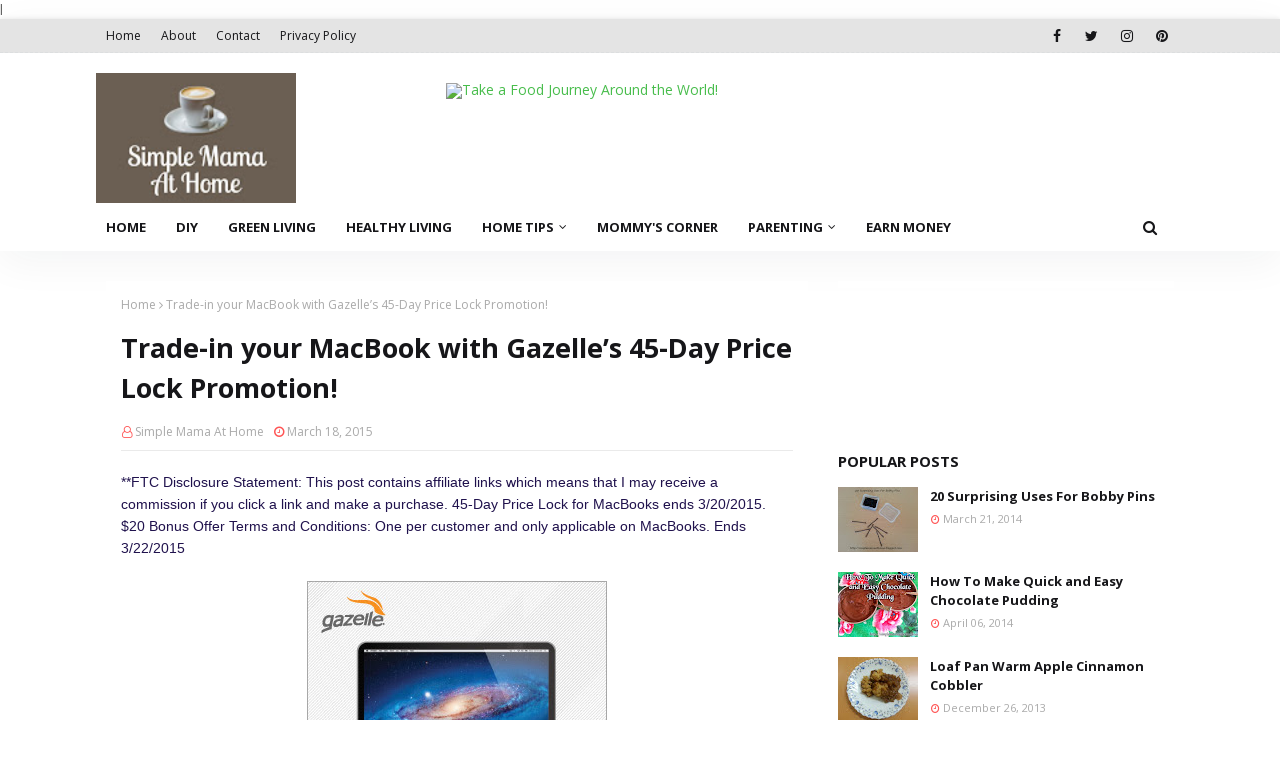

--- FILE ---
content_type: text/html; charset=utf-8
request_url: https://www.google.com/recaptcha/api2/aframe
body_size: 268
content:
<!DOCTYPE HTML><html><head><meta http-equiv="content-type" content="text/html; charset=UTF-8"></head><body><script nonce="GwXG32lGP3VCB0XhncOqYA">/** Anti-fraud and anti-abuse applications only. See google.com/recaptcha */ try{var clients={'sodar':'https://pagead2.googlesyndication.com/pagead/sodar?'};window.addEventListener("message",function(a){try{if(a.source===window.parent){var b=JSON.parse(a.data);var c=clients[b['id']];if(c){var d=document.createElement('img');d.src=c+b['params']+'&rc='+(localStorage.getItem("rc::a")?sessionStorage.getItem("rc::b"):"");window.document.body.appendChild(d);sessionStorage.setItem("rc::e",parseInt(sessionStorage.getItem("rc::e")||0)+1);localStorage.setItem("rc::h",'1768708560321');}}}catch(b){}});window.parent.postMessage("_grecaptcha_ready", "*");}catch(b){}</script></body></html>

--- FILE ---
content_type: text/javascript; charset=UTF-8
request_url: https://www.simplemamaathome.com/feeds/posts/default?max-results=3&start-index=1&alt=json-in-script&callback=jQuery112402761511274301425_1768708555714&_=1768708555715
body_size: 12467
content:
// API callback
jQuery112402761511274301425_1768708555714({"version":"1.0","encoding":"UTF-8","feed":{"xmlns":"http://www.w3.org/2005/Atom","xmlns$openSearch":"http://a9.com/-/spec/opensearchrss/1.0/","xmlns$blogger":"http://schemas.google.com/blogger/2008","xmlns$georss":"http://www.georss.org/georss","xmlns$gd":"http://schemas.google.com/g/2005","xmlns$thr":"http://purl.org/syndication/thread/1.0","id":{"$t":"tag:blogger.com,1999:blog-9115994763894845497"},"updated":{"$t":"2026-01-14T00:28:34.332-08:00"},"category":[{"term":"Home Tips"},{"term":"Alternative Uses"},{"term":"Recipes"},{"term":"Healthy Living"},{"term":"Parenting Tips"},{"term":"DIY"},{"term":"Save Money"},{"term":"Gift Ideas"},{"term":"Fashion"},{"term":"Natural Health"},{"term":"Green Living"},{"term":"Family"},{"term":"Pregnancy"},{"term":"Child Development"},{"term":"Gift Guides"},{"term":"Winter Tips"},{"term":"Breastfeeding"},{"term":"Earn Money"},{"term":"Egyptian"},{"term":"How To"},{"term":"Mommy's Corner"},{"term":"Activities"},{"term":"Blog Tips"},{"term":"Cloth Diaper"},{"term":"Giveaway"},{"term":"Food Preparation Tips"},{"term":"Summer Tips"},{"term":"Technology"},{"term":"no-bake"},{"term":"smoothie"},{"term":"Desserts"},{"term":"Cool Treats"},{"term":"Crafts"},{"term":"Natural Pesticides"},{"term":"Baby"},{"term":"Beauty"},{"term":"Beverages"},{"term":"DIY Green Home"},{"term":"Travel"},{"term":"hacks"},{"term":"Autumn Tips"},{"term":"Child Safety"},{"term":"Clean Home"},{"term":"Home Making"},{"term":"Motherhood"},{"term":"Product Reviews"},{"term":"Recycle\/Reuse"},{"term":"Spring Tips"}],"title":{"type":"text","$t":"Simple Mama At Home"},"subtitle":{"type":"html","$t":""},"link":[{"rel":"http://schemas.google.com/g/2005#feed","type":"application/atom+xml","href":"https:\/\/www.simplemamaathome.com\/feeds\/posts\/default"},{"rel":"self","type":"application/atom+xml","href":"https:\/\/www.blogger.com\/feeds\/9115994763894845497\/posts\/default?alt=json-in-script\u0026max-results=3"},{"rel":"alternate","type":"text/html","href":"https:\/\/www.simplemamaathome.com\/"},{"rel":"hub","href":"http://pubsubhubbub.appspot.com/"},{"rel":"next","type":"application/atom+xml","href":"https:\/\/www.blogger.com\/feeds\/9115994763894845497\/posts\/default?alt=json-in-script\u0026start-index=4\u0026max-results=3"}],"author":[{"name":{"$t":"Simple Mama At Home"},"uri":{"$t":"http:\/\/www.blogger.com\/profile\/02075023684484944179"},"email":{"$t":"noreply@blogger.com"},"gd$image":{"rel":"http://schemas.google.com/g/2005#thumbnail","width":"33","height":"16","src":"\/\/blogger.googleusercontent.com\/img\/b\/R29vZ2xl\/AVvXsEgQYDNm5gR6bYBunRft86xqRqMpxUILswgcomnaRVnD4l88I14hAPtRAZfUmxxMojX58YPWDatj7F1tFj0tx8203fuyunyb9B6p2F45NIAx60cmITTTTpcPXGJq7zEgTWo\/s220\/Logo+Header.png"}}],"generator":{"version":"7.00","uri":"http://www.blogger.com","$t":"Blogger"},"openSearch$totalResults":{"$t":"566"},"openSearch$startIndex":{"$t":"1"},"openSearch$itemsPerPage":{"$t":"3"},"entry":[{"id":{"$t":"tag:blogger.com,1999:blog-9115994763894845497.post-4317601989438876546"},"published":{"$t":"2025-04-28T02:35:00.000-07:00"},"updated":{"$t":"2025-04-28T02:35:30.734-07:00"},"category":[{"scheme":"http://www.blogger.com/atom/ns#","term":"Home Tips"},{"scheme":"http://www.blogger.com/atom/ns#","term":"How To"}],"title":{"type":"text","$t":"How To Get Rid Of Limescale Naturally"},"content":{"type":"html","$t":"\u003Cp style=\"text-align: center;\"\u003E\u003C\/p\u003E\u003Cdiv class=\"separator\" style=\"clear: both; text-align: center;\"\u003E\u003Ca href=\"https:\/\/www.simplemamaathome.com\/2025\/04\/how-to-get-rid-of-limescale-naturally.html\" imageanchor=\"1\" style=\"margin-left: 1em; margin-right: 1em;\"\u003E\u003Cimg alt=\"How to Get Rid Of Limescale Naturally\" border=\"0\" data-original-height=\"1260\" data-original-width=\"2240\" height=\"225\" src=\"https:\/\/blogger.googleusercontent.com\/img\/b\/R29vZ2xl\/AVvXsEgIOVk0Ry6B3LKDl2leGZaP3Pt2m4XZmrck5yfDFidb3O5pJkchOkkmcnEXQQlDlyUJtmaoYOWHaA0ppv5Lf07rbP3LPD8pOXIs3KJqI7m891_MBJFksmVFr_zFSvZ0d4ZDABLhy7Ri428YDsBfAxZbQwXYNEvSpNSLbHsdnuQRP6BnDg9Yi_HvQVeazAKP\/w400-h225\/How%20To%20Get%20Rid%20Of%20Limescale%20Naturally.png\" title=\"How to Get Rid Of Limescale Naturally\" width=\"400\" \/\u003E\u003C\/a\u003E\u003C\/div\u003E\u003Cbr \/\u003E\u003Cspan\u003E\u003Cbr \/\u003E\u003C\/span\u003E\u003Cp\u003E\u003C\/p\u003E\u003Cp\u003ELimescale is a hard, chalky build up. It happens when hard water, which has minerals like calcium and magnesium, evaporates or gets heated. Mostly, it's made of calcium carbonate. When hard water is heated or evaporated, the minerals in it settle out and stick to surfaces. This creates a tough, chalky layer.\u0026nbsp;Limescale shows up as a white or yellowish-white coating. If the water has a lot of iron, it can also look reddish-brown.\u003C\/p\u003E\u003Cp\u003E\u003Cspan style=\"font-family: inherit;\"\u003ELimescale is a common\u003C\/span\u003E\u0026nbsp;problem in many bathrooms. It creates a layer on our faucets, makes our shower glass cloudy, and causes our shiny sinks to lose their sparkle. Limescale can also build up in places other than the bathroom. It causes problems in our appliances as well creating hidden clogs in our dishwashers and leaving bits floating in our coffee and tea.\u003C\/p\u003E\u003Cp\u003E\u003Ci style=\"background: 0px 0px rgb(255, 255, 255); border: 0px; color: #656565; font-family: \u0026quot;Open Sans\u0026quot;, sans-serif; font-size: 14px; outline: 0px; padding: 0px; vertical-align: baseline;\"\u003E**This post contains affiliate links and I will be compensated if you make a purchase after clicking on my links.\u003C\/i\u003E\u003C\/p\u003E\u003Cp\u003EThe great thing is that you can easily get rid of limescale without needing strong chemicals. Just use the tips and tricks below to help prevent limescale from building up.\u0026nbsp;\u003C\/p\u003E\u003Cp\u003EBaking soda is another great household item for removing limescale. It fights acids, cleans deeply, and gives off a nice smell.\u003C\/p\u003E\u003Cp\u003E1. \u003Cb\u003EKitchen and bathroom faucets\u003C\/b\u003E\u003C\/p\u003E\u003Cp\u003ETo clean gently but effectively fill a spray bottle with one cup of vinegar, one cup of water, and one tablespoon of any brand of dish liquid. Spray this over the taps, then use a toothbrush to scrub the taps softly. This method won’t scratch, but it will help remove limescale and white marks. For great results, rinse the tap with water afterward and dry it with a soft cloth.\u003C\/p\u003E\u003Cp\u003EAnother option is to attach a plastic bag filled with vinegar to the faucet and let it soak. After that, you can scrub off the residue with a toothbrush. If there is limescale on the outside of the faucet or shower arm, it’s best to spray it with vinegar or wrap it with a rag soaked in vinegar.\u003C\/p\u003E\u003Cp\u003E2. \u003Cb\u003ETea Kettle\u003C\/b\u003E\u003C\/p\u003E\u003Cp\u003EFill the kettle with equal amounts of water and vinegar. Boil the mixture, then turn off the heat. Let the kettle sit for 15 to 20 minutes. Finally, rinse it with clean water. Repeat this process as necessary to remove all limescale.\u003C\/p\u003E\u003Cp\u003EAlternatively, \u003Cspan style=\"font-family: inherit;\"\u003E\u003Cspan style=\"background-color: white;\"\u003Ein a bowl, mix lemon juice and baking soda to create a paste. Make sure it's thick enough to spread easily but still smooth. Spread the paste directly on the limescale inside the kettle. Use a soft brush, sponge, or cloth for an even layer. Let the mixture sit on the limescale for about 15-20 minutes. This waiting time helps break down the mineral deposits. After the time is up, gently scrub the paste with a soft brush. This helps loosen the limescale. Finally, rinse the kettle well with clean water to remove all traces of paste and limescale.\u003C\/span\u003E\u003C\/span\u003E\u003C\/p\u003E\u003Cp\u003E\u003Cspan style=\"background-color: white;\"\u003EAnother way to clean is by using water and citric acid. You will need citric acid, water, a measuring cup, and a soft brush. First, pour one cup of water into your kettle. Next, measure out 1-2 tablespoons of citric acid powder and add it to the kettle. Stir gently to help the citric acid dissolve. Now, boil the kettle and let it sit for 15-20 minutes. After the kettle cools, use a soft brush to scrub the inside gently. Pour out the citric acid solution and rinse the kettle with water several times. It helps to boil the kettle with fresh water a few times to remove any leftover citric acid. Finally, use a soft cloth to wipe the kettle's interior.\u003C\/span\u003E\u003C\/p\u003E\u003Cp\u003E3. \u003Cb\u003EDishwasher\u003C\/b\u003E\u003C\/p\u003E\u003Cp\u003ETake out all dishes and utensils from the dishwasher. Pour 1 cup of white vinegar into the bottom. Run the dishwasher on a hot water cycle to help break down the lime build up.\u003C\/p\u003E\u003Cp\u003EYou can also stop lime deposits from building up in your dishwasher by adding half a cup of vinegar during the wash. Vinegar is great for both removing and preventing these deposits. White vinegar clears lime deposits and helps avoid white spots.\u003C\/p\u003E\u003Cp\u003E4. \u003Cb\u003EShower head\u003C\/b\u003E\u003C\/p\u003E\u003Cp\u003EFill a glass bowl with white vinegar. Take off the shower head and put it in the bowl. Let it soak overnight. Rinse it with clear water. If the shower head can't be removed, fill a freezer bag halfway with vinegar. Place the shower head into the bag and use an elastic band to hold it in place.\u003C\/p\u003E\u003Cp\u003EAlternatively, soak the showerhead in a pan with vinegar, lemon juice, or citric acid. The acidic solution will break down the mineral build up. After a few minutes, check to see if you can easily wipe off the grime.\u003C\/p\u003E\u003Cp\u003E5. \u003Cb\u003EGlass shower doors\u003C\/b\u003E\u003C\/p\u003E\u003Cp\u003EBoil one cup of white vinegar in a saucepan. Let the solution cool a bit. Next, soak pieces of kitchen roll in the warm vinegar. Place them all over your shower glass. Leave this on for about an hour. Spritz the kitchen roll with vinegar often to keep it wet. After that, take off the kitchen roll and gently scrub the glass with baking soda. Finally, rinse the glass with water for great results.\u003C\/p\u003E\u003Cp\u003EYou can also use lemon juice. Lemon juice can be used like vinegar. You can heat lemon juice and use a paper towel to wipe the shower screen. This helps remove limescale. Lemons are acidic, similar to vinegar, so their juice can also tackle tough stains.\u003C\/p\u003E\u003Cp\u003E\u003Cspan style=\"font-family: inherit;\"\u003E6. \u003Cb\u003EToilet\u003C\/b\u003E\u003C\/span\u003E\u003C\/p\u003E\u003Cp\u003EPour about 1 liter of undiluted white vinegar into the toilet bowl. Let it sit for 3-4 hours (so make sure you use the bathroom before you start cleaning!) Use extra vinegar to scrub the sides of the bowl, under the rim, and down into the water. You can use your regular toilet brush or try a Sonic Scrubber to get rid of scum under the rim (just remember, only use this brush for the toilet—don’t clean your kitchen with it later). Flush the toilet to wash away the vinegar and stains. Now you have a sparkling clean bowl!\u003C\/p\u003E\u003Cp\u003EAnother alternative is baking soda. Sprinkle some baking soda in the bowl. Let it sit for about 20 minutes, then scrub with a brush. A quick flush, and your toilet will look brand new!\u003C\/p\u003E\u003Cp\u003EAnother method is by using citric acid. Citric acid is a natural cleaner that can break down limescale. You can find it in powder form at organic food stores. Using it is simple: just add two tablespoons of citric acid to the toilet. Let it sit for about 20 minutes. Then, scrub with a brush and flush. It not only removes limescale but also leaves a nice fresh scent in the toilet.\u003C\/p\u003E\u003Cp\u003E7. \u003Cb\u003EWashing machine\u003C\/b\u003E\u003C\/p\u003E\u003Cp\u003EFor your washing machine, use a big cup of white vinegar or lemon juice instead of your regular detergent. Run the machine empty on a normal wash cycle.\u003C\/p\u003E\u003Cp\u003E\u003Cbr \/\u003E\u003C\/p\u003E\u003Cdiv class=\"separator\" style=\"clear: both; text-align: center;\"\u003E\u003Ca href=\"https:\/\/www.simplemamaathome.com\/2025\/04\/how-to-get-rid-of-limescale-naturally.html\" imageanchor=\"1\" style=\"margin-left: 1em; margin-right: 1em;\"\u003E\u003Cimg alt=\"How To Get Rid Of Limescale Naturally\" border=\"0\" data-original-height=\"1500\" data-original-width=\"1000\" height=\"400\" src=\"https:\/\/blogger.googleusercontent.com\/img\/b\/R29vZ2xl\/AVvXsEgk5Y9XplMb2VZfkPJvWBYnT4iRynq9wx9aqf5b9NwPxN0rd5Hyp5BpS6WewZh4g4gBLohgTvNkVED-ld26FzC00NYolHrgllTDvvsWpbp6kdpbu4tQ82Kzo2-E6UZ830z0gy-0cI729efVEZF3xDKkQEGE0GdVTeBAlVMKoEl6iVTPrET5aJuMLcLFSpgz\/w266-h400\/Ivory%20Minimal%20Work%20Life%20Pinterest%20Pin%20(1).png\" title=\"How To Get Rid Of Limescale Naturally\" width=\"266\" \/\u003E\u003C\/a\u003E\u003C\/div\u003E\u003Cp style=\"text-align: center;\"\u003E\u003Cbr \/\u003E\u003C\/p\u003E\u003Cp\u003EWhat tips do you have to get rid of limescale naturally?\u003C\/p\u003E\u003Cp\u003E\u003Cspan style=\"font-family: inherit;\"\u003E\u003Cbr \/\u003E\u003C\/span\u003E\u003C\/p\u003E\u003Cp\u003E\u003Cspan style=\"font-family: inherit;\"\u003E\u003Cbr \/\u003E\u003C\/span\u003E\u003C\/p\u003E\u003Cp\u003E\u003Cspan style=\"font-family: inherit;\"\u003E\u003Cbr \/\u003E\u003C\/span\u003E\u003C\/p\u003E\u003Cp\u003E\u003Cspan style=\"font-family: inherit;\"\u003E\u003Cbr \/\u003E\u003C\/span\u003E\u003C\/p\u003E\u003Cp\u003E\u003Cbr \/\u003E\u003C\/p\u003E"},"link":[{"rel":"replies","type":"application/atom+xml","href":"https:\/\/www.simplemamaathome.com\/feeds\/4317601989438876546\/comments\/default","title":"Post Comments"},{"rel":"replies","type":"text/html","href":"https:\/\/www.simplemamaathome.com\/2025\/04\/how-to-get-rid-of-limescale-naturally.html#comment-form","title":"0 Comments"},{"rel":"edit","type":"application/atom+xml","href":"https:\/\/www.blogger.com\/feeds\/9115994763894845497\/posts\/default\/4317601989438876546"},{"rel":"self","type":"application/atom+xml","href":"https:\/\/www.blogger.com\/feeds\/9115994763894845497\/posts\/default\/4317601989438876546"},{"rel":"alternate","type":"text/html","href":"https:\/\/www.simplemamaathome.com\/2025\/04\/how-to-get-rid-of-limescale-naturally.html","title":"How To Get Rid Of Limescale Naturally"}],"author":[{"name":{"$t":"Simple Mama At Home"},"uri":{"$t":"http:\/\/www.blogger.com\/profile\/02075023684484944179"},"email":{"$t":"noreply@blogger.com"},"gd$image":{"rel":"http://schemas.google.com/g/2005#thumbnail","width":"33","height":"16","src":"\/\/blogger.googleusercontent.com\/img\/b\/R29vZ2xl\/AVvXsEgQYDNm5gR6bYBunRft86xqRqMpxUILswgcomnaRVnD4l88I14hAPtRAZfUmxxMojX58YPWDatj7F1tFj0tx8203fuyunyb9B6p2F45NIAx60cmITTTTpcPXGJq7zEgTWo\/s220\/Logo+Header.png"}}],"media$thumbnail":{"xmlns$media":"http://search.yahoo.com/mrss/","url":"https:\/\/blogger.googleusercontent.com\/img\/b\/R29vZ2xl\/AVvXsEgIOVk0Ry6B3LKDl2leGZaP3Pt2m4XZmrck5yfDFidb3O5pJkchOkkmcnEXQQlDlyUJtmaoYOWHaA0ppv5Lf07rbP3LPD8pOXIs3KJqI7m891_MBJFksmVFr_zFSvZ0d4ZDABLhy7Ri428YDsBfAxZbQwXYNEvSpNSLbHsdnuQRP6BnDg9Yi_HvQVeazAKP\/s72-w400-h225-c\/How%20To%20Get%20Rid%20Of%20Limescale%20Naturally.png","height":"72","width":"72"},"thr$total":{"$t":"0"}},{"id":{"$t":"tag:blogger.com,1999:blog-9115994763894845497.post-2258604782053193776"},"published":{"$t":"2025-01-13T02:54:00.000-08:00"},"updated":{"$t":"2025-01-13T02:54:53.296-08:00"},"category":[{"scheme":"http://www.blogger.com/atom/ns#","term":"Green Living"},{"scheme":"http://www.blogger.com/atom/ns#","term":"Home Tips"}],"title":{"type":"text","$t":"How to Get Rid of Clothing Stains Naturally"},"content":{"type":"html","$t":"\u003Cdiv dir=\"ltr\" style=\"text-align: left;\" trbidi=\"on\"\u003E\n\u003Cdiv class=\"MsoNormal\"\u003E\n\u003C\/div\u003E\n\u003Cdiv style=\"text-align: left;\"\u003E\n\u003Cdiv style=\"text-align: center;\"\u003E\u003Cdiv class=\"separator\" style=\"clear: both; text-align: center;\"\u003E\u003Ca href=\"https:\/\/www.simplemamaathome.com\/2025\/01\/how-to-get-rid-of-clothing-stains.html\" style=\"margin-left: 1em; margin-right: 1em;\"\u003E\u003Cimg alt=\"How to Get Rid of Clothing Stains Naturally\" border=\"0\" data-original-height=\"1260\" data-original-width=\"2240\" height=\"225\" src=\"https:\/\/blogger.googleusercontent.com\/img\/b\/R29vZ2xl\/AVvXsEh_PShlCHZfELQg7OW6trF9xEg978xu02dHThtcgtG_tbgp6nGS8NMPce0Ag8kXL2-Dh1rL12lLRVYxA9eiRG6-a6-7D7txukKe6BEABaTOrVhNP5mVM6OAr2Y5bkpREv5N1KcMc7wGY2D3x1woCTygWtKxhTJCH-DT1eOr30m_NN9wUooeKNgd6ByRPzya\/w400-h225\/Beige%20and%20Brown%20Minimalist%20Simple%20Working%20From%20Home%20Blog%20Banner.png\" title=\"How to Get Rid of Clothing Stains Naturally\" width=\"400\" \/\u003E\u003C\/a\u003E\u003C\/div\u003E\u003Cdiv class=\"separator\" style=\"clear: both; text-align: left;\"\u003E\u003Cbr \/\u003E\u003C\/div\u003E\u003C\/div\u003E\u003Cdiv style=\"text-align: left;\"\u003E\u003Cspan style=\"background-color: white; color: #20124d; font-family: inherit; line-height: 18px;\"\u003E\u003Cbr \/\u003E\u003C\/span\u003E\u003C\/div\u003E\u003Cdiv style=\"text-align: left;\"\u003E\u003Cspan style=\"color: #444444; font-family: inherit; line-height: 18px;\"\u003E\u003Cspan style=\"background-color: white; white-space-collapse: preserve-breaks;\"\u003EWhen dealing with clothing stains bleach might seem\u0026nbsp;\u003C\/span\u003E\u003C\/span\u003E\u003Cspan style=\"background-color: white; color: #444444;\"\u003Elike the most simple and effective method to get rid of these stains.\u0026nbsp;\u003C\/span\u003E\u003Cspan style=\"background-color: white; color: #444444; font-family: inherit; white-space-collapse: preserve-breaks;\"\u003EBleach is commonly utilized for laundering garments to enhance the whiteness and brightness of fabrics, eliminate persistent stains, and disinfect clothing by decomposing dirt and stains into soluble particles that can be effortlessly removed with detergent. Nevertheless, it is crucial to handle bleach with caution, as improper use may lead to damage to specific types of fabrics.\u003C\/span\u003E\u003C\/div\u003E\u003Cdiv style=\"text-align: left;\"\u003E\u003Cspan style=\"background-color: white; color: #444444; font-family: inherit;\"\u003E\u003Cbr \/\u003E\u003C\/span\u003E\u003C\/div\u003E\u003Cdiv style=\"text-align: left;\"\u003E\u003Cspan style=\"background-color: white; color: #444444; font-family: inherit;\"\u003EThere are also the negative health risks associated with using bleach including respiratory issues, headaches, skin reactions, vomiting, and linked to cancer. Another deterrent with using bleach is the awful odor it gives off. So what alternatives do we have to using bleach to remove stains from our clothes. Actually there are many natural and non-toxic products that can be used. Products that are inexpensive and commonly found inside people's homes already.\u003C\/span\u003E\u003C\/div\u003E\u003Cdiv style=\"text-align: left;\"\u003E\u003Cspan style=\"background-color: white; color: #444444; font-family: inherit; line-height: 18px;\"\u003E\u003Cbr \/\u003E\u003C\/span\u003E\u003C\/div\u003E\u003Cdiv style=\"text-align: left;\"\u003E\u003Cspan style=\"background-color: white; color: #444444; font-family: inherit; line-height: 18px;\"\u003EThe following are a list of stains and all natural methods for removal which work just as good or maybe even more effective than bleach. Once the stain has been treated with the suggested method then clothing can be laundered as usual.\u003C\/span\u003E\u003C\/div\u003E\n\u003Cspan style=\"background-color: white; color: #444444; font-family: inherit; line-height: 18px;\"\u003E\n\u003C\/span\u003E\u003C\/div\u003E\n\u003Cspan style=\"color: #444444; font-family: inherit;\"\u003E\u003Cbr \/\u003E\n\u003C\/span\u003E\u003Cdiv class=\"MsoNormal\"\u003E\n\u003C\/div\u003E\n\u003Cdiv style=\"text-align: left;\"\u003E\n\u003Cspan style=\"background-color: white; color: #444444; font-family: inherit; line-height: 115%;\"\u003E1. \u003Cb\u003ECommon food items\u003C\/b\u003E\u003C\/span\u003E\u003C\/div\u003E\n\u003Cspan style=\"color: #444444; font-family: inherit;\"\u003E\u003Cspan style=\"line-height: 115%;\"\u003E\u003Cdiv style=\"text-align: left;\"\u003E\u003Cspan\u003E\u003Cbr \/\u003E\u003C\/span\u003E\u003C\/div\u003E\u003Cspan face=\"\u0026quot;arial\u0026quot; , \u0026quot;helvetica\u0026quot; , sans-serif\" style=\"background-color: white;\"\u003E\u003Cdiv style=\"text-align: left;\"\u003E\u003Cbr \/\u003E\u003C\/div\u003E\u003Cdiv style=\"text-align: left;\"\u003EGently wipe away and excess food with a clean cloth. Prepare a paste made from 4\ntablespoons baking soda and 1\/4 cup warm water and apply to the stain. \u003Cspan style=\"border: 1pt none windowtext; padding: 0cm;\"\u003ELeave\nfor 30 minutes then launder. H\u003C\/span\u003E\u003Cspan style=\"font-family: inherit;\"\u003Eang out in the sun for a few hours.\u0026nbsp;\u003C\/span\u003E\u003C\/div\u003E\u003Cdiv style=\"text-align: left;\"\u003E\u003Cbr \/\u003E\u003C\/div\u003E\u003Cdiv style=\"text-align: left;\"\u003E2. \u003Cb\u003ECoffee or Tea\u003C\/b\u003E\u003C\/div\u003E\u003Cdiv style=\"text-align: left;\"\u003E\u003Cbr \/\u003E\u003C\/div\u003E\u003Cdiv style=\"text-align: left;\"\u003ED\u003Cspan style=\"white-space-collapse: preserve-breaks;\"\u003Eaily coffee consumption often leads to inevitable spills. However, there is no need for concern, as those brown stains can be removed. Promptly blot as much of the coffee as possible. Subsequently, prepare a mixture of equal amounts of warm water and white vinegar. Apply this and rub gently making sure to cover the whole stain.\u003C\/span\u003E\u003C\/div\u003E\u003C\/span\u003E\u003C\/span\u003E\u003C\/span\u003E\u003Cspan style=\"color: #444444; font-family: inherit;\"\u003E\u003Cspan\u003E\u003Cspan style=\"background-color: white;\"\u003E\u003Cspan face=\"\u0026quot;arial\u0026quot; , \u0026quot;helvetica\u0026quot; , sans-serif\"\u003E\u003Cdiv style=\"text-align: left;\"\u003E\u003Cbr \/\u003E\u003C\/div\u003E\n\u003C\/span\u003E\n\n\u003C\/span\u003E\n\u003C\/span\u003E\u003C\/span\u003E\u003Cdiv style=\"text-align: left;\"\u003E\n\u003Cspan style=\"background-color: white; color: #444444; font-family: inherit; line-height: 115%;\"\u003E3. \u003Cb\u003ECooking grease\u0026nbsp;\u003C\/b\u003E\u003C\/span\u003E\u003C\/div\u003E\n\u003Cdiv style=\"text-align: left;\"\u003E\u003Cbr \/\u003E\u003C\/div\u003E\u003Cspan style=\"color: #444444; font-family: inherit;\"\u003E\u003Cspan style=\"background-color: white; line-height: 115%;\"\u003E\n\n\u003Cdiv style=\"text-align: left;\"\u003ESprinkle baking soda onto the stain and leave for 5 to 10 minutes. Rub the grease\nspot gently until it disappears.\u003C\/div\u003E\u003Cspan style=\"outline: 0px;\"\u003E\u003Cdiv style=\"text-align: left;\"\u003E\u003Cbr \/\u003E\u003C\/div\u003E\u003C\/span\u003E\u003C\/span\u003E\n\u003C\/span\u003E\u003Cdiv style=\"text-align: left;\"\u003E\n\u003Cspan style=\"background-color: white; color: #444444; font-family: inherit; line-height: 115%;\"\u003E4.\u0026nbsp;\u003C\/span\u003E\u003Cb style=\"background-color: white; color: #444444; font-family: inherit;\"\u003ESweat\u003C\/b\u003E\u003Cspan style=\"background-color: white; color: #444444; font-family: inherit;\"\u003E\u0026nbsp;\u003C\/span\u003E\u003C\/div\u003E\u003Cdiv style=\"text-align: left;\"\u003E\u003Cspan style=\"background-color: white; color: #444444; font-family: inherit;\"\u003E\u003Cbr \/\u003E\u003C\/span\u003E\u003C\/div\u003E\u003Cspan style=\"color: #444444; font-family: inherit;\"\u003E\u003Cspan face=\"\u0026quot;arial\u0026quot; , \u0026quot;helvetica\u0026quot; , sans-serif\" style=\"background-color: white;\"\u003E\u003Cspan style=\"outline: 0px;\"\u003E\u003Cdiv style=\"text-align: left;\"\u003E\u003Cspan style=\"font-size: small;\"\u003E\u003Cspan style=\"line-height: 115%;\"\u003EPre-treat with a paste made from 4 tablespoons baking\nsoda and 1\/4 cup warm water. Leave for about two hours before washing.\u003C\/span\u003E\u003C\/span\u003E\u003Cspan class=\"apple-converted-space\"\u003E\u003Cspan style=\"font-size: small;\"\u003E\u003Cspan style=\"line-height: 115%;\"\u003E\u0026nbsp;\u003C\/span\u003E\u003C\/span\u003E\u003C\/span\u003E\u003C\/div\u003E\u003Cdiv style=\"text-align: left;\"\u003E\u003Cspan class=\"apple-converted-space\"\u003E\u003Cspan style=\"font-size: small;\"\u003E\u003Cspan style=\"line-height: 115%;\"\u003E\u003Cbr \/\u003E\u003C\/span\u003E\u003C\/span\u003E\u003C\/span\u003E\u003C\/div\u003E\u003C\/span\u003E\u003C\/span\u003E\n\u003C\/span\u003E\u003Cdiv class=\"MsoNormal\"\u003E\n\u003C\/div\u003E\n\u003Cdiv style=\"text-align: left;\"\u003E\n\u003Cspan style=\"background-color: white; color: #444444; font-family: inherit; line-height: 115%;\"\u003E5. \u003Cb\u003EBlood\u003C\/b\u003E\u0026nbsp;\u003C\/span\u003E\u003C\/div\u003E\n\u003Cspan style=\"color: #444444; font-family: inherit;\"\u003E\u003Cspan face=\"\u0026quot;arial\u0026quot; , \u0026quot;helvetica\u0026quot; , sans-serif\" style=\"background-color: white;\"\u003E\u003Cdiv style=\"text-align: left;\"\u003E\u003Cbr \/\u003E\u003C\/div\u003E\u003Cspan class=\"apple-converted-space\"\u003E\u003Cdiv style=\"text-align: left;\"\u003ERinse under cold water to remove as much of the blood that will come out.\u0026nbsp;\u003Cspan style=\"font-family: inherit;\"\u003EMix 1 tablespoon of baking soda with 2 tablespoons of cold water in a small\nbowl to form a paste. Spread the paste on the blood stain and gently rub\nit in. Let it sit for about an hour. Rinse the fabric with cold\nwater. Launder as usual and air dry.\u003C\/span\u003E\u003C\/div\u003E\u003C\/span\u003E\u003C\/span\u003E\n\u003C\/span\u003E\u003Cdiv class=\"MsoNormal\" style=\"text-align: left;\"\u003E\u003Cspan style=\"color: #444444; font-family: inherit;\"\u003E\u003Cbr \/\u003E\u003C\/span\u003E\u003C\/div\u003E\n\u003Cdiv style=\"text-align: left;\"\u003E\n\u003Cspan style=\"background-color: white; color: #444444; font-family: inherit; line-height: 115%;\"\u003E6. \u003Cb\u003EInk\u003C\/b\u003E\u0026nbsp;\u003C\/span\u003E\u003C\/div\u003E\n\u003Cspan style=\"color: #444444; font-family: inherit;\"\u003E\u003Cspan style=\"background-color: white; outline: 0px;\"\u003E\u003Cdiv style=\"text-align: left;\"\u003E\u003Cspan\u003E\u003Cbr \/\u003E\u003C\/span\u003E\u003C\/div\u003E\u003Cspan face=\"\u0026quot;arial\u0026quot; , \u0026quot;helvetica\u0026quot; , sans-serif\"\u003E\u003Cdiv style=\"text-align: left;\"\u003EApply plain non-gel toothpaste and allow it to set for\nseveral minutes. Run under cool water while rubbing the stain gently. Repeat as\nneeded.\u003C\/div\u003E\u003C\/span\u003E\u003Cspan face=\"\u0026quot;arial\u0026quot; , \u0026quot;helvetica\u0026quot; , sans-serif\"\u003E\u003Cspan style=\"line-height: 115%;\"\u003E\u003Cdiv style=\"text-align: left;\"\u003E\u003Cbr \/\u003E\u003C\/div\u003E\u003C\/span\u003E\u003C\/span\u003E\u003C\/span\u003E\n\u003C\/span\u003E\u003Cdiv style=\"text-align: left;\"\u003E\n\u003Cspan style=\"outline: 0px;\"\u003E\u003Cspan face=\"\u0026quot;arial\u0026quot; , \u0026quot;helvetica\u0026quot; , sans-serif\"\u003E\u003Cspan style=\"line-height: 115%;\"\u003E\u003Cspan style=\"background-color: white; color: #444444; font-family: inherit; line-height: 115%;\"\u003E7. \u003Cb\u003EPerfume\u003C\/b\u003E\u003C\/span\u003E\u003C\/span\u003E\u003C\/span\u003E\u003C\/span\u003E\u003C\/div\u003E\n\u003Cspan style=\"color: #444444; font-family: inherit; outline: 0px;\"\u003E\u003Cdiv style=\"text-align: left;\"\u003E\u003Cspan\u003E\u003Cbr \/\u003E\u003C\/span\u003E\u003C\/div\u003E\u003Cspan face=\"\u0026quot;arial\u0026quot; , \u0026quot;helvetica\u0026quot; , sans-serif\"\u003E\u003Cdiv style=\"text-align: left;\"\u003E\u003Cspan style=\"background-color: white;\"\u003ESprinkle baking soda and leave for at least 30 minutes or overnight. Shake off baking soda and launder as usual.\u003C\/span\u003E\u003C\/div\u003E\u003C\/span\u003E\u003C\/span\u003E\u003Cdiv style=\"text-align: left;\"\u003E\u003Cspan style=\"color: #444444; font-family: inherit;\"\u003E\u003Cbr \/\u003E\u003C\/span\u003E\u003C\/div\u003E\n\u003Cdiv style=\"text-align: left;\"\u003E\n\u003Cspan style=\"outline: 0px;\"\u003E\u003Cspan face=\"\u0026quot;arial\u0026quot; , \u0026quot;helvetica\u0026quot; , sans-serif\"\u003E\u003Cspan style=\"line-height: 115%;\"\u003E\u003Cspan style=\"background-color: white; color: #444444; font-family: inherit; line-height: 115%;\"\u003E8. \u003Cb\u003EDeodorants\u003C\/b\u003E\u003C\/span\u003E\u003C\/span\u003E\u003C\/span\u003E\u003C\/span\u003E\u003C\/div\u003E\n\u003Cspan style=\"color: #444444; font-family: inherit;\"\u003E\u003Cspan style=\"outline: 0px;\"\u003E\u003Cdiv style=\"text-align: left;\"\u003E\u003Cbr \/\u003E\u003C\/div\u003E\u003Cspan face=\"\u0026quot;arial\u0026quot; , \u0026quot;helvetica\u0026quot; , sans-serif\"\u003E\u003Cspan style=\"background-color: white; line-height: 115%;\"\u003E\u003Cdiv style=\"text-align: left;\"\u003EMix four tablespoons of baking soda with one quarter cup water. Scrub the paste\ninto the armpits with an old toothbrush. Leave for one hour. Wash and dry–not\nwith high heat. Repeat if needed.\u003C\/div\u003E\u003Cdiv style=\"text-align: left;\"\u003EAlternatively, soak the area or shirt in pure white vinegar for 15-30 minutes. Wash and dry.\nRepeat as needed.\u003C\/div\u003E\u003Cdiv style=\"text-align: left;\"\u003E\u003Cbr \/\u003E\u003C\/div\u003E\u003Cdiv style=\"text-align: left;\"\u003E9.\u0026nbsp;\u003Cb style=\"font-family: inherit;\"\u003EGrass\u003C\/b\u003E\u003C\/div\u003E\u003C\/span\u003E\u003C\/span\u003E\u003C\/span\u003E\u003C\/span\u003E\u003Cdiv\u003E\u003Cspan style=\"background-color: white; color: #444444; font-family: inherit; line-height: 18.4px;\"\u003E\u003Cb\u003E\u003Cbr \/\u003E\u003C\/b\u003E\u003C\/span\u003E\u003C\/div\u003E\u003Cspan style=\"color: #444444;\"\u003E\u003Cspan style=\"background-color: white;\"\u003E\u003Cdiv\u003EApply vinegar to the stain with a sponge, and lightly dab to lift. If the stain persists, make a paste of vinegar and baking soda, and brush it into the stain with an old toothbrush.\u003C\/div\u003E\u003Cdiv\u003E\u003Cbr \/\u003E\u003C\/div\u003E\u003Cdiv\u003E10. \u003Cb\u003EMud\u003C\/b\u003E\u003C\/div\u003E\u003Cdiv\u003E\u003Cbr \/\u003E\u003C\/div\u003E\u003Cdiv\u003E\u003Cspan style=\"white-space-collapse: preserve-breaks;\"\u003ETo tackle mud stains, it is advisable to pre-soak soiled garments in a bucket of cool water mixed with a quarter cup of baking soda for a duration of three hours.\u003C\/span\u003E\u003C\/div\u003E\u003C\/span\u003E\u003C\/span\u003E\u003Cspan style=\"color: #444444; font-family: inherit;\"\u003E\u003Cspan style=\"outline: 0px;\"\u003E\u003Cspan face=\"\u0026quot;arial\u0026quot; , \u0026quot;helvetica\u0026quot; , sans-serif\"\u003E\u003Cspan style=\"background-color: white; line-height: 115%;\"\u003E\u003Cdiv style=\"text-align: left;\"\u003E\u003Cbr \/\u003E\u003C\/div\u003E\u003Cdiv style=\"text-align: left;\"\u003E\u003Cbr \/\u003E\u003C\/div\u003E\u003Cdiv class=\"separator\" style=\"clear: both; text-align: center;\"\u003E\u003Ca href=\"https:\/\/www.simplemamaathome.com\/2025\/01\/how-to-get-rid-of-clothing-stains.html\" style=\"margin-left: 1em; margin-right: 1em;\"\u003E\u003Cimg alt=\"How to get rid of clothing stains naturally\" border=\"0\" data-original-height=\"1500\" data-original-width=\"1000\" height=\"400\" src=\"https:\/\/blogger.googleusercontent.com\/img\/b\/R29vZ2xl\/AVvXsEis9AimLmjtmWTuGsajGk_6wUnwI37Lok8Cz5i9fKGymczpyUSdW3l-Yaed1wAEm2VBhIv2bkzjyP0099wvmaY_SqdBpITWeo80LgMDgoweG3wOq-oat3UaXqIjTREo-BI6TbFR5eN8b7ug4_0QXW1bLfk9rFHJOUwzVXYQAZm7hO3kiJjVmnuxVvsy3ocd\/w266-h400\/White%20Ivory%20Minimalist%20Selling%20On%20Social%20Media%20Pinterest%20Pin.png\" title=\"How to get rid of clothing stains naturally\" width=\"266\" \/\u003E\u003C\/a\u003E\u003C\/div\u003E\u003Cbr \/\u003E\u003Cdiv style=\"text-align: center;\"\u003E\u003Cbr \/\u003E\u003C\/div\u003E\u003Cdiv style=\"text-align: center;\"\u003E\u003Cbr \/\u003E\u003C\/div\u003E\u003Cdiv style=\"text-align: left;\"\u003EDo you have any additional ways for getting rid of clothing stains naturally?\u003C\/div\u003E\u003C\/span\u003E\u003C\/span\u003E\u003C\/span\u003E\u003C\/span\u003E\u003Cspan style=\"outline: 0px;\"\u003E\u003Cspan face=\"\u0026quot;arial\u0026quot; , \u0026quot;helvetica\u0026quot; , sans-serif\"\u003E\n\u003C\/span\u003E\n\u003C!--[if !supportLineBreakNewLine]--\u003E\n\u003C!--[endif]--\u003E\u003C\/span\u003E\u003C\/div\u003E\n"},"link":[{"rel":"replies","type":"application/atom+xml","href":"https:\/\/www.simplemamaathome.com\/feeds\/2258604782053193776\/comments\/default","title":"Post Comments"},{"rel":"replies","type":"text/html","href":"https:\/\/www.simplemamaathome.com\/2024\/12\/getting-rid-of-clothing-stains-naturally.html#comment-form","title":"2 Comments"},{"rel":"edit","type":"application/atom+xml","href":"https:\/\/www.blogger.com\/feeds\/9115994763894845497\/posts\/default\/2258604782053193776"},{"rel":"self","type":"application/atom+xml","href":"https:\/\/www.blogger.com\/feeds\/9115994763894845497\/posts\/default\/2258604782053193776"},{"rel":"alternate","type":"text/html","href":"https:\/\/www.simplemamaathome.com\/2024\/12\/getting-rid-of-clothing-stains-naturally.html","title":"How to Get Rid of Clothing Stains Naturally"}],"author":[{"name":{"$t":"Simple Mama At Home"},"uri":{"$t":"http:\/\/www.blogger.com\/profile\/02075023684484944179"},"email":{"$t":"noreply@blogger.com"},"gd$image":{"rel":"http://schemas.google.com/g/2005#thumbnail","width":"33","height":"16","src":"\/\/blogger.googleusercontent.com\/img\/b\/R29vZ2xl\/AVvXsEgQYDNm5gR6bYBunRft86xqRqMpxUILswgcomnaRVnD4l88I14hAPtRAZfUmxxMojX58YPWDatj7F1tFj0tx8203fuyunyb9B6p2F45NIAx60cmITTTTpcPXGJq7zEgTWo\/s220\/Logo+Header.png"}}],"media$thumbnail":{"xmlns$media":"http://search.yahoo.com/mrss/","url":"https:\/\/blogger.googleusercontent.com\/img\/b\/R29vZ2xl\/AVvXsEh_PShlCHZfELQg7OW6trF9xEg978xu02dHThtcgtG_tbgp6nGS8NMPce0Ag8kXL2-Dh1rL12lLRVYxA9eiRG6-a6-7D7txukKe6BEABaTOrVhNP5mVM6OAr2Y5bkpREv5N1KcMc7wGY2D3x1woCTygWtKxhTJCH-DT1eOr30m_NN9wUooeKNgd6ByRPzya\/s72-w400-h225-c\/Beige%20and%20Brown%20Minimalist%20Simple%20Working%20From%20Home%20Blog%20Banner.png","height":"72","width":"72"},"thr$total":{"$t":"2"}},{"id":{"$t":"tag:blogger.com,1999:blog-9115994763894845497.post-8445505614556250187"},"published":{"$t":"2024-12-01T06:25:00.000-08:00"},"updated":{"$t":"2024-12-01T06:25:39.836-08:00"},"category":[{"scheme":"http://www.blogger.com/atom/ns#","term":"Beverages"},{"scheme":"http://www.blogger.com/atom/ns#","term":"Healthy Living"},{"scheme":"http://www.blogger.com/atom/ns#","term":"Mommy's Corner"}],"title":{"type":"text","$t":"Health Benefits of Coffee"},"content":{"type":"html","$t":"\u003Cdiv dir=\"ltr\" style=\"text-align: left;\" trbidi=\"on\"\u003E\n\u003Cdiv class=\"separator\" style=\"clear: both; text-align: center;\"\u003E\n\u003C\/div\u003E\n\u003Cdiv style=\"text-align: center;\"\u003E\n\u003Cdiv class=\"separator\" style=\"clear: both; text-align: center;\"\u003E\u003Ca href=\"https:\/\/www.simplemamaathome.com\/2024\/12\/health-benefits-of-coffee.html\" style=\"margin-left: 1em; margin-right: 1em;\"\u003E\u003Cimg alt=\"Health Benefits of Coffee\" border=\"0\" data-original-height=\"1260\" data-original-width=\"2240\" height=\"225\" src=\"https:\/\/blogger.googleusercontent.com\/img\/b\/R29vZ2xl\/AVvXsEiNbEv361b5jCXFMaBC6OeAsESlSo0WiyM0xyAtFsd4QwKnt4aqtLDNv4_XbmhCbXti0zrqoEjBTKM9eOJXWcUGFlkCKJGMe3d5BnKXrpMNzwBI_DfQRkJXhZmL3FBAYLCrEDuz7YxqwxgtfF1gyLcDqu4_TOpWlkx51MxuCD6y-yq8pLW17Pe5wf3SX7jC\/w400-h225\/Easy%20Instagram%20Template.png\" title=\"Health Benefits of Coffee\" width=\"400\" \/\u003E\u003C\/a\u003E\u003C\/div\u003E\u003Ch3 style=\"text-align: left;\"\u003E\u003Cbr \/\u003E\u003C\/h3\u003E\u003Cdiv style=\"text-align: center;\"\u003E\n\n\u003Cdiv style=\"text-align: left;\"\u003E\u003Cspan style=\"color: #444444;\"\u003EMany people begin their day with a cup of \u003Ca href=\"https:\/\/go.magik.ly\/ml\/27apx\/\" target=\"_blank\"\u003Ecoffee\u003C\/a\u003E. Whether you prepare it at home or purchase it from a cafe on the way to your workplace, a cup of coffee can offer your body an essential energy boost.\u003C\/span\u003E\u003C\/div\u003E\u003Cdiv style=\"text-align: left;\"\u003E\u003Cspan style=\"color: #444444;\"\u003E\u003Cbr \/\u003E\u003C\/span\u003E\u003C\/div\u003E\u003Cdiv style=\"text-align: left;\"\u003E\u003Cspan face=\"Trebuchet MS, sans-serif\"\u003E\u003Cspan style=\"color: #444444;\"\u003E\u003Cspan style=\"background-color: white; text-align: center;\"\u003E\u003Cspan style=\"color: #20124d;\"\u003E\u003Ci\u003E**This post may contain affiliate links. I will receive a small commission if you make a purchase after clicking on my link.\u0026nbsp;\u003C\/i\u003E\u003C\/span\u003E\u003C\/span\u003E\u003C\/span\u003E\u003C\/span\u003E\u003C\/div\u003E\u003Cdiv style=\"text-align: left;\"\u003E\u003Cspan face=\"Trebuchet MS, sans-serif\"\u003E\u003Cspan style=\"color: #444444;\"\u003E\u003Cspan style=\"background-color: white; text-align: center;\"\u003E\u003Cspan style=\"color: #20124d;\"\u003E\u003Cbr \/\u003E\u003C\/span\u003E\u003C\/span\u003E\u003C\/span\u003E\u003C\/span\u003E\u003C\/div\u003E\u003Cdiv style=\"text-align: left;\"\u003E\u003Cspan face=\"Trebuchet MS, sans-serif\"\u003E\u003Cspan style=\"background-color: white; text-align: center;\"\u003E\u003Cspan style=\"color: #20124d;\"\u003E\u003Cspan style=\"color: #444444;\"\u003E\u003Ca href=\"https:\/\/go.magik.ly\/ml\/27apx\/\" target=\"_blank\"\u003ECoffee\u003C\/a\u003E not only enhances the enjoyment of your daily routine but also offers numerous potential health advantages.\u003C\/span\u003E\u003C\/span\u003E\u003C\/span\u003E\u003C\/span\u003E\u003C\/div\u003E\u003Cdiv style=\"text-align: left;\"\u003E\u003Cspan face=\"Trebuchet MS, sans-serif\"\u003E\u003Cspan style=\"background-color: white; text-align: center;\"\u003E\u003Cspan style=\"color: #20124d;\"\u003E\u003Cspan style=\"color: #444444;\"\u003E\u003Cbr \/\u003E\u003C\/span\u003E\u003C\/span\u003E\u003C\/span\u003E\u003C\/span\u003E\u003C\/div\u003E\u003Cdiv style=\"text-align: left;\"\u003E\u003Cspan face=\"Trebuchet MS, sans-serif\"\u003E\u003Cspan style=\"background-color: white; text-align: center;\"\u003E\u003Cspan style=\"color: #20124d;\"\u003E\u003Cspan style=\"color: #444444;\"\u003E1. \u003Cb\u003EEnergy Boost\u003C\/b\u003E\u003C\/span\u003E\u003C\/span\u003E\u003C\/span\u003E\u003C\/span\u003E\u003C\/div\u003E\u003Cdiv style=\"text-align: left;\"\u003E\u003Cspan face=\"Trebuchet MS, sans-serif\"\u003E\u003Cspan style=\"background-color: white; text-align: center;\"\u003E\u003Cspan style=\"color: #20124d;\"\u003E\u003Cspan style=\"color: #444444;\"\u003E\u003Cbr \/\u003E\u003C\/span\u003E\u003C\/span\u003E\u003C\/span\u003E\u003C\/span\u003E\u003C\/div\u003E\u003Cdiv style=\"text-align: left;\"\u003E\u003Cspan face=\"Trebuchet MS, sans-serif\"\u003E\u003Cspan style=\"background-color: white; text-align: center;\"\u003E\u003Cspan style=\"color: #20124d;\"\u003E\u003Cspan style=\"color: #444444;\"\u003ECoffee beans are rich in caffeine, a naturally occurring stimulant that can enhance your energy levels. This particular compound acts on the central nervous system, providing you with an increased sense of vitality and alertness.\u003C\/span\u003E\u003C\/span\u003E\u003C\/span\u003E\u003C\/span\u003E\u003C\/div\u003E\n\u003Cdiv style=\"text-align: left;\"\u003E\n\u003Cspan face=\"Trebuchet MS, sans-serif\"\u003E\u003Cspan style=\"background-color: white; text-align: center;\"\u003E\u003Cspan style=\"color: #20124d;\"\u003E\u003Cspan style=\"color: #444444;\"\u003E\u003Cbr \/\u003E\u003C\/span\u003E\u003C\/span\u003E\u003C\/span\u003E\u003C\/span\u003E\u003C\/div\u003E\n\u003Cdiv style=\"text-align: left;\"\u003E\u003Cspan face=\"Trebuchet MS, sans-serif\"\u003E\u003Cspan style=\"background-color: white; text-align: center;\"\u003E\u003Cspan style=\"color: #20124d;\"\u003E\u003Cspan style=\"color: #444444;\"\u003E2. \u003Cb\u003EEnhanced cognitive abilities\u003C\/b\u003E\u0026nbsp;\u003C\/span\u003E\u003C\/span\u003E\u003C\/span\u003E\u003C\/span\u003E\u003C\/div\u003E\u003Cdiv style=\"text-align: left;\"\u003E\u003Cspan face=\"Trebuchet MS, sans-serif\"\u003E\u003Cspan style=\"background-color: white; text-align: center;\"\u003E\u003Cspan style=\"color: #20124d;\"\u003E\u003Cspan style=\"color: #444444;\"\u003E\u003Cbr \/\u003E\u003C\/span\u003E\u003C\/span\u003E\u003C\/span\u003E\u003C\/span\u003E\u003C\/div\u003E\u003Cdiv style=\"text-align: left;\"\u003E\u003Cspan face=\"Trebuchet MS, sans-serif\"\u003E\u003Cspan style=\"background-color: white; text-align: center;\"\u003E\u003Cspan style=\"color: #20124d;\"\u003E\u003Cspan style=\"color: #444444;\"\u003ECoffee has the potential to boost memory and concentration while also slowing the progression of cognitive decline.\u003C\/span\u003E\u003C\/span\u003E\u003C\/span\u003E\u003C\/span\u003E\u003C\/div\u003E\u003Cdiv style=\"text-align: left;\"\u003E\u003Cspan face=\"Trebuchet MS, sans-serif\"\u003E\u003Cspan style=\"background-color: white; text-align: center;\"\u003E\u003Cspan style=\"color: #20124d;\"\u003E\u003Cspan style=\"color: #444444;\"\u003E\u003Cbr \/\u003E\u003C\/span\u003E\u003C\/span\u003E\u003C\/span\u003E\u003C\/span\u003E\u003C\/div\u003E\n\u003Cdiv style=\"text-align: left;\"\u003E\u003Cspan face=\"\u0026quot;Trebuchet MS\u0026quot;, sans-serif\" style=\"background-color: white; color: #444444;\"\u003E3. \u003Cb\u003EOptimized thyroid function\u003C\/b\u003E\u003C\/span\u003E\u003C\/div\u003E\u003Cdiv style=\"text-align: left;\"\u003E\u003Cspan face=\"\u0026quot;Trebuchet MS\u0026quot;, sans-serif\" style=\"background-color: white; color: #444444;\"\u003E\u003Cbr \/\u003E\u003C\/span\u003E\u003C\/div\u003E\u003Cdiv style=\"text-align: left;\"\u003E\u003Cspan face=\"\u0026quot;Trebuchet MS\u0026quot;, sans-serif\" style=\"background-color: white; color: #444444;\"\u003EModerate caffeine consumption may be associated with maintaining healthy levels of thyroid-stimulating hormone.\u003C\/span\u003E\u003C\/div\u003E\u003Cdiv style=\"text-align: left;\"\u003E\u003Cspan face=\"\u0026quot;Trebuchet MS\u0026quot;, sans-serif\" style=\"background-color: white; color: #444444;\"\u003E\u003Cbr \/\u003E\u003C\/span\u003E\u003C\/div\u003E\u003Cdiv style=\"text-align: left;\"\u003E\u003Cspan face=\"\u0026quot;Trebuchet MS\u0026quot;, sans-serif\" style=\"background-color: white; color: #444444;\"\u003E4. \u003Cb\u003EIncreased hydration\u003C\/b\u003E\u003C\/span\u003E\u003C\/div\u003E\u003Cdiv style=\"text-align: left;\"\u003E\u003Cspan face=\"\u0026quot;Trebuchet MS\u0026quot;, sans-serif\" style=\"background-color: white; color: #444444;\"\u003E\u003Cbr \/\u003E\u003C\/span\u003E\u003C\/div\u003E\u003Cdiv style=\"text-align: left;\"\u003E\u003Cspan face=\"\u0026quot;Trebuchet MS\u0026quot;, sans-serif\" style=\"background-color: white; color: #444444;\"\u003EIt is a common misconception that coffee leads to dehydration. Studies indicate that consuming moderate quantities of coffee can provide hydration comparable to that of water. However, it is important to note that this is contingent upon caffeine consumption. If one exceeds five cups of caffeinated coffee daily, it may result in a diuretic effect. Therefore, it is advisable to monitor your intake and ensure adequate hydration.\u003C\/span\u003E\u003C\/div\u003E\u003Cdiv style=\"text-align: left;\"\u003E\u003Cspan face=\"\u0026quot;Trebuchet MS\u0026quot;, sans-serif\" style=\"background-color: white; color: #444444;\"\u003E\u003Cbr \/\u003E\u003C\/span\u003E\u003C\/div\u003E\u003Cdiv style=\"text-align: left;\"\u003E\u003Cspan face=\"\u0026quot;Trebuchet MS\u0026quot;, sans-serif\" style=\"background-color: white;\"\u003E5. \u003Cb\u003EBetter skin health\u003C\/b\u003E\u003C\/span\u003E\u003C\/div\u003E\u003Cdiv style=\"text-align: left;\"\u003E\u003Cspan face=\"\u0026quot;Trebuchet MS\u0026quot;, sans-serif\" style=\"background-color: white;\"\u003E\u003Cbr \/\u003E\u003C\/span\u003E\u003C\/div\u003E\u003Cdiv style=\"text-align: left;\"\u003E\u003Cspan face=\"\u0026quot;Trebuchet MS\u0026quot;, sans-serif\" style=\"background-color: white;\"\u003EThe flavonoids and polyphenols present in coffee, which are rich in antioxidants and possess anti-inflammatory properties, have demonstrated effectiveness in alleviating various skin conditions, including rosacea, eczema, acne, and psoriasis. In addition to the benefits derived from consuming coffee, the grounds can serve as an effective exfoliant, while diluted coffee can be utilized as a compress to provide relief from sunburn.\u003C\/span\u003E\u003C\/div\u003E\u003Cdiv style=\"text-align: left;\"\u003E\u003Cspan face=\"\u0026quot;Trebuchet MS\u0026quot;, sans-serif\" style=\"background-color: white;\"\u003E\u003Cbr \/\u003E\u003C\/span\u003E\u003C\/div\u003E\u003Cdiv style=\"text-align: left;\"\u003E\u003Cspan face=\"\u0026quot;Trebuchet MS\u0026quot;, sans-serif\" style=\"background-color: white;\"\u003E6. \u003Cb\u003EReduced risk of type 2 diabetes\u003C\/b\u003E\u003C\/span\u003E\u003C\/div\u003E\u003Cdiv style=\"text-align: left;\"\u003E\u003Cspan face=\"\u0026quot;Trebuchet MS\u0026quot;, sans-serif\" style=\"background-color: white;\"\u003E\u003Cbr \/\u003E\u003C\/span\u003E\u003C\/div\u003E\u003Cdiv style=\"text-align: left;\"\u003E\u003Cspan face=\"\u0026quot;Trebuchet MS\u0026quot;, sans-serif\" style=\"background-color: white;\"\u003EIncreasing scientific research indicates that individuals who drink 3 to 4 cups of regular coffee each day may experience a lower risk of developing type 2 diabetes. This effect is likely attributed to the presence of chlorogenic acids and caffeine, which are found in greater amounts following the roasting process.\u003C\/span\u003E\u003C\/div\u003E\u003Cdiv style=\"text-align: left;\"\u003E\u003Cspan face=\"\u0026quot;Trebuchet MS\u0026quot;, sans-serif\" style=\"background-color: white;\"\u003E\u003Cbr \/\u003E\u003C\/span\u003E\u003C\/div\u003E\u003Cdiv style=\"text-align: left;\"\u003E\u003Cspan face=\"\u0026quot;Trebuchet MS\u0026quot;, sans-serif\" style=\"background-color: white;\"\u003E7. \u003Cb\u003EImproved cardiovascular health\u003C\/b\u003E\u0026nbsp;\u003C\/span\u003E\u003C\/div\u003E\u003Cdiv style=\"text-align: left;\"\u003E\u003Cspan face=\"\u0026quot;Trebuchet MS\u0026quot;, sans-serif\" style=\"background-color: white;\"\u003E\u003Cbr \/\u003E\u003C\/span\u003E\u003C\/div\u003E\u003Cdiv style=\"text-align: left;\"\u003E\u003Cspan face=\"\u0026quot;Trebuchet MS\u0026quot;, sans-serif\" style=\"background-color: white;\"\u003EConsuming 2-3 cups of coffee daily is linked to a decreased likelihood of coronary heart disease, heart failure, and irregular heart rhythms, as well as an increased lifespan. Coffee beans contain more than 100 biologically active compounds. These elements may aid in reducing oxidative stress and inflammation, enhancing insulin sensitivity, increasing metabolism, limiting fat absorption in the gut, and obstructing receptors associated with irregular heart rhythms.\u003C\/span\u003E\u003C\/div\u003E\u003Cdiv style=\"text-align: left;\"\u003E\u003Cspan face=\"\u0026quot;Trebuchet MS\u0026quot;, sans-serif\" style=\"background-color: white;\"\u003E\u003Cbr \/\u003E\u003C\/span\u003E\u003C\/div\u003E\u003Cdiv style=\"text-align: left;\"\u003E\u003Cspan face=\"\u0026quot;Trebuchet MS\u0026quot;, sans-serif\" style=\"background-color: white;\"\u003E8. \u003Cb\u003EMay lower the risk of stroke\u003C\/b\u003E\u003C\/span\u003E\u003C\/div\u003E\u003Cdiv style=\"text-align: left;\"\u003E\u003Cspan face=\"\u0026quot;Trebuchet MS\u0026quot;, sans-serif\" style=\"background-color: white;\"\u003E\u003Cbr \/\u003E\u003C\/span\u003E\u003C\/div\u003E\u003Cdiv style=\"text-align: left;\"\u003E\u003Cspan face=\"\u0026quot;Trebuchet MS\u0026quot;, sans-serif\" style=\"background-color: white;\"\u003EConsuming coffee has been linked to a decreased likelihood of experiencing a stroke. The anti-inflammatory and antioxidant characteristics of coffee contribute to enhanced blood vessel functionality and a diminished risk of blood clot formation. Research indicates that moderate intake of coffee may reduce the risk of stroke, thereby promoting cardiovascular well-being.\u003C\/span\u003E\u003C\/div\u003E\u003Cdiv style=\"text-align: left;\"\u003E\u003Cspan face=\"\u0026quot;Trebuchet MS\u0026quot;, sans-serif\" style=\"background-color: white;\"\u003E\u003Cbr \/\u003E\u003C\/span\u003E\u003C\/div\u003E\u003Cdiv style=\"text-align: left;\"\u003E\u003Cspan face=\"\u0026quot;Trebuchet MS\u0026quot;, sans-serif\" style=\"background-color: white;\"\u003E9. \u003Cb\u003ERich in antioxidants\u0026nbsp;\u003C\/b\u003E\u003C\/span\u003E\u003C\/div\u003E\u003Cdiv style=\"text-align: left;\"\u003E\u003Cspan face=\"\u0026quot;Trebuchet MS\u0026quot;, sans-serif\" style=\"background-color: white;\"\u003E\u003Cbr \/\u003E\u003C\/span\u003E\u003C\/div\u003E\u003Cdiv style=\"text-align: left;\"\u003E\u003Cspan face=\"\u0026quot;Trebuchet MS\u0026quot;, sans-serif\" style=\"background-color: white;\"\u003ECoffee is rich in antioxidants and provides a significant quantity of essential nutrients, such as riboflavin, pantothenic acid, manganese, potassium, and magnesium. Research indicates that individuals often obtain a greater amount of antioxidants from coffee than from the total intake of fruits and vegetables.\u003C\/span\u003E\u003C\/div\u003E\u003Cdiv style=\"text-align: left;\"\u003E\u003Cbr \/\u003E\u003C\/div\u003E\u003Cdiv style=\"text-align: left;\"\u003E\u003Cspan style=\"background-color: white;\"\u003E10. \u003Cb\u003EAssist in the reduction of body fat\u003C\/b\u003E\u003C\/span\u003E\u003C\/div\u003E\u003Cdiv style=\"text-align: left;\"\u003E\u003Cspan style=\"background-color: white;\"\u003E\u003Cbr \/\u003E\u003C\/span\u003E\u003C\/div\u003E\u003Cdiv style=\"text-align: left;\"\u003E\u003Cspan style=\"background-color: white;\"\u003ECaf\u003C\/span\u003E\u003Cspan style=\"background-color: white;\"\u003Efeine plays a significant role in numerous commercial fat-burning supplements, and this is well justified. It is among the limited natural compounds that have been demonstrated to facilitate the process of fat reduction.\u003C\/span\u003E\u003C\/div\u003E\u003Cdiv style=\"text-align: left;\"\u003E\u003Cspan style=\"background-color: white;\"\u003E\u003Cbr \/\u003E\u003C\/span\u003E\u003C\/div\u003E\u003Cdiv style=\"text-align: left;\"\u003E\u003Cspan style=\"background-color: white;\"\u003E11. \u003Cb\u003EMay enhance athletic performance\u0026nbsp;\u003C\/b\u003E\u003C\/span\u003E\u003C\/div\u003E\u003Cdiv style=\"text-align: left;\"\u003E\u003Cspan style=\"background-color: white;\"\u003E\u003Cbr \/\u003E\u003C\/span\u003E\u003C\/div\u003E\u003Cdiv style=\"text-align: left;\"\u003E\u003Cspan style=\"background-color: white;\"\u003EAthletes frequently utilize coffee to improve their performance and increase energy levels for optimal outcomes. However, it is important to recognize that individual bodies vary significantly, so one should exercise caution when investigating the supplements or substances that may be effective for their favorite professional athletes, as these may not yield the same results for everyone.\u003C\/span\u003E\u003C\/div\u003E\u003Cdiv style=\"text-align: left;\"\u003E\u003Cspan style=\"background-color: white;\"\u003E\u003Cbr \/\u003E\u003C\/span\u003E\u003C\/div\u003E\u003Cdiv style=\"text-align: left;\"\u003E\u003Cspan style=\"background-color: white;\"\u003E12. \u003Cb\u003EImproves coordination\u003C\/b\u003E\u0026nbsp;\u003C\/span\u003E\u003C\/div\u003E\u003Cdiv style=\"text-align: left;\"\u003E\u003Cspan style=\"background-color: white;\"\u003E\u003Cbr \/\u003E\u003C\/span\u003E\u003C\/div\u003E\u003Cdiv style=\"text-align: left;\"\u003E\u003Cspan style=\"background-color: white;\"\u003ECoffee improves cognitive function, facilitating enhanced coordination and reflexes, thereby making precision-dependent tasks simpler and more effective.\u003C\/span\u003E\u003C\/div\u003E\u003Cdiv style=\"text-align: left;\"\u003E\u003Cbr \/\u003E\u003C\/div\u003E\u003Cdiv style=\"text-align: left;\"\u003E\u003Cspan style=\"background-color: white;\"\u003E\u003Cbr \/\u003E\u003C\/span\u003E\u003C\/div\u003E\u003Cdiv style=\"text-align: left;\"\u003E\u003Cspan style=\"background-color: white;\"\u003E13.\u0026nbsp;\u003Cb\u003ELower risk of depression\u003C\/b\u003E\u0026nbsp;\u003C\/span\u003E\u003C\/div\u003E\u003Cdiv style=\"text-align: left;\"\u003E\u003Cspan style=\"background-color: white;\"\u003E\u003Cbr \/\u003E\u003C\/span\u003E\u003C\/div\u003E\u003Cdiv style=\"text-align: left;\"\u003E\u003Cspan style=\"background-color: white;\"\u003EDepression is a mental health condition that significantly diminishes one's quality of life. It is prevalent globally; however, several studies indicate that individuals who consume coffee may experience a reduced risk of developing depression.\u003C\/span\u003E\u003C\/div\u003E\u003Cdiv style=\"text-align: left;\"\u003E\u003Cspan style=\"background-color: white;\"\u003E\u003Cbr \/\u003E\u003C\/span\u003E\u003C\/div\u003E\u003Cdiv style=\"text-align: left;\"\u003E\u003Cspan style=\"background-color: white;\"\u003E14. \u003Cb\u003EProtect your liver\u003C\/b\u003E\u003C\/span\u003E\u003C\/div\u003E\u003Cdiv style=\"text-align: left;\"\u003E\u003Cspan style=\"background-color: white;\"\u003E\u003Cbr \/\u003E\u003C\/span\u003E\u003C\/div\u003E\u003Cdiv style=\"text-align: left;\"\u003E\u003Cspan style=\"background-color: white;\"\u003EThe liver is a vital organ responsible for numerous critical functions within the body. Various prevalent diseases can impact the liver, with many resulting in a condition known as cirrhosis. Research indicates that individuals who consume four or more cups of coffee daily may experience up to an 80 percent reduced risk of developing cirrhosis.\u003C\/span\u003E\u003C\/div\u003E\u003Cdiv style=\"text-align: left;\"\u003E\u003Cspan style=\"background-color: white;\"\u003E\u003Cbr \/\u003E\u003C\/span\u003E\u003C\/div\u003E\u003Cdiv style=\"text-align: left;\"\u003E\u003Cspan style=\"background-color: white;\"\u003E15. \u003Cb\u003EMay reduce risk of cancer\u003C\/b\u003E\u003C\/span\u003E\u003C\/div\u003E\u003Cdiv style=\"text-align: left;\"\u003E\u003Cspan style=\"background-color: white;\"\u003E\u003Cbr \/\u003E\u003C\/span\u003E\u003C\/div\u003E\u003Cdiv style=\"text-align: left;\"\u003E\u003Cspan style=\"background-color: white;\"\u003EResearch indicates that coffee consumption is linked to a decreased risk of prostate, endometrial, and various other cancers, and it may also lower the likelihood of certain neurological, metabolic, and liver diseases.\u003C\/span\u003E\u003C\/div\u003E\u003Cdiv style=\"text-align: left;\"\u003E\u003Cspan style=\"background-color: white;\"\u003E\u003Cbr \/\u003E\u003C\/span\u003E\u003C\/div\u003E\u003Cdiv style=\"text-align: left;\"\u003E\u003Cspan style=\"background-color: white;\"\u003E16. \u003Cb\u003EReduce risk of gallstones\u003C\/b\u003E\u0026nbsp;\u003C\/span\u003E\u003C\/div\u003E\u003Cdiv style=\"text-align: left;\"\u003E\u003Cspan style=\"background-color: white;\"\u003E\u003Cbr \/\u003E\u003C\/span\u003E\u003C\/div\u003E\u003Cdiv style=\"text-align: left;\"\u003E\u003Cspan style=\"background-color: white;\"\u003ECoffee has the potential to reduce the risk of gallstone formation. The components found in coffee promote bile production, which may inhibit the crystallization of cholesterol within the gallbladder. Consistent consumption of coffee has been associated with a decreased likelihood of developing gallstones, thereby contributing to overall digestive health.\u003C\/span\u003E\u003C\/div\u003E\u003Cdiv style=\"text-align: left;\"\u003E\u003Cspan style=\"background-color: white;\"\u003E\u003Cbr \/\u003E\u003C\/span\u003E\u003C\/div\u003E\u003Cdiv style=\"text-align: left;\"\u003E\u003Cspan style=\"background-color: white;\"\u003E17. \u003Cb\u003EMay lower the risk of Parkinson's disease\u003C\/b\u003E\u003C\/span\u003E\u003C\/div\u003E\u003Cdiv style=\"text-align: left;\"\u003E\u003Cspan style=\"background-color: white;\"\u003E\u003Cbr \/\u003E\u003C\/span\u003E\u003C\/div\u003E\u003Cdiv style=\"text-align: left;\"\u003E\u003Cspan style=\"background-color: white;\"\u003ER\u003C\/span\u003Eesearch indicates that the consumption of coffee may reduce the likelihood of developing Parkinson's disease, a condition characterized by the degeneration of neurons responsible for dopamine production in the brain. Various studies have demonstrated that individuals who regularly consume coffee exhibit a significantly decreased risk of Parkinson's, with estimates suggesting a reduction in risk ranging from 32% to 60%.\u003C\/div\u003E\u003Cdiv\u003E\u003Cbr \/\u003E\u003C\/div\u003E\u003Cdiv style=\"text-align: left;\"\u003E\u003Cspan style=\"background-color: white;\"\u003E\u003Cbr \/\u003E\u003C\/span\u003E\u003C\/div\u003E\u003Cdiv style=\"text-align: left;\"\u003E\u003Cspan style=\"background-color: white;\"\u003E18. \u003Cb\u003EMay assist in the prevention of gout\u003C\/b\u003E\u003C\/span\u003E\u003C\/div\u003E\u003Cdiv style=\"text-align: left;\"\u003E\u003Cspan style=\"background-color: white;\"\u003E\u003Cbr \/\u003E\u003C\/span\u003E\u003C\/div\u003E\u003Cdiv style=\"text-align: left;\"\u003E\u003Cspan style=\"background-color: white;\"\u003ER\u003C\/span\u003Eegular consumption of coffee is associated with a decreased risk of developing gout. The antioxidants present in coffee contribute to the reduction of uric acid levels in the bloodstream, thereby diminishing the chances of gout attacks. By incorporating coffee into your daily routine, you can promote joint health and lessen the probability of experiencing this painful condition.\u003C\/div\u003E\u003Cdiv style=\"text-align: left;\"\u003E\u003Cbr \/\u003E\u003C\/div\u003E\u003Cdiv style=\"text-align: left;\"\u003E19. \u003Cb\u003EHelp protect against cavities\u0026nbsp;\u003C\/b\u003E\u003C\/div\u003E\u003Cdiv style=\"text-align: left;\"\u003E\u003Cbr \/\u003E\u003C\/div\u003E\u003Cdiv style=\"text-align: left;\"\u003ECertain substances found in coffee may impede the proliferation of bacteria linked to tooth decay, thereby promoting improved oral health when consumed without the addition of sugars or creams.\u003C\/div\u003E\u003Cdiv style=\"text-align: left;\"\u003E\u003Cbr \/\u003E\u003C\/div\u003E\u003Cdiv style=\"text-align: left;\"\u003E20. \u003Cb\u003ELive longer\u003C\/b\u003E\u003C\/div\u003E\u003Cdiv style=\"text-align: left;\"\u003E\u003Cbr \/\u003E\u003C\/div\u003E\u003Cdiv style=\"text-align: left;\"\u003EGiven the numerous advantages associated with coffee consumption, it is not unexpected that studies indicate coffee drinkers generally have a longer lifespan compared to those who do not consume coffee. A significant study encompassing more than 400,000 participants revealed that regular coffee intake over a span of 12 to 13 years was associated with a reduced risk of mortality, with the most pronounced effect noted at four to five cups daily.\u003C\/div\u003E\u003Cdiv style=\"text-align: left;\"\u003E\u003Cbr \/\u003E\u003C\/div\u003E\u003Cdiv style=\"text-align: left;\"\u003EAlthough coffee provides various health advantages, it is crucial to enjoy it in moderation. Additionally, it is recommended to minimize the use of added sugars and creams to prevent excessive calorie consumption.\u003C\/div\u003E\u003Cdiv style=\"text-align: left;\"\u003E\u003Cbr \/\u003E\u003C\/div\u003E\u003Cdiv style=\"text-align: left;\"\u003EHigh caffeine consumption can result in adverse effects, including restlessness, anxiety, and disruptions in sleep patterns. If you are particularly sensitive to caffeine you may need to restrict your coffee consumption or eliminate it entirely, given that decaffeinated coffee still contains some caffeine.\u003C\/div\u003E\u003Cdiv style=\"text-align: left;\"\u003E\u003Cbr \/\u003E\u003C\/div\u003E\u003Cdiv style=\"text-align: left;\"\u003EAs with any aspect of diet, moderation is essential. By recognizing both the potential benefits and drawbacks of coffee, you can make educated choices regarding its inclusion in your daily habits.\u003C\/div\u003E\u003C\/div\u003E\u003C\/div\u003E\u003Cdiv class=\"MsoNormal\"\u003E\u003Cdiv style=\"text-align: center;\"\u003E\n\u003Cdiv style=\"text-align: left;\"\u003E\n\u003Cspan style=\"font-weight: bold;\"\u003E\u003Cspan face=\"Trebuchet MS, sans-serif\" style=\"color: #444444;\"\u003E\u003Cbr \/\u003E\u003C\/span\u003E\u003C\/span\u003E\u003C\/div\u003E\n\u003Cdiv style=\"text-align: left;\"\u003E\u003Cspan face=\"'Trebuchet MS', sans-serif\"\u003E\u003Cspan face=\"Trebuchet MS, sans-serif\" style=\"color: #444444;\"\u003EDo you know any other health benefits of\u0026nbsp;\u003Ca href=\"https:\/\/go.magik.ly\/ml\/27apx\/\" style=\"background-color: white;\" target=\"_blank\"\u003Ecoffee\u003C\/a\u003E?\u003C\/span\u003E\u003C\/span\u003E\u003C\/div\u003E\u003Cdiv style=\"text-align: left;\"\u003E\u003Cspan face=\"'Trebuchet MS', sans-serif\" style=\"color: #20124d; font-size: large;\"\u003E\u003Cspan face=\"Trebuchet MS, sans-serif\" style=\"color: #444444;\"\u003E\u003Cbr \/\u003E\u003C\/span\u003E\u003C\/span\u003E\u003C\/div\u003E\n\u003C\/div\u003E\u003Cdiv class=\"separator\" style=\"clear: both; text-align: center;\"\u003E\u003Ca href=\"https:\/\/www.simplemamaathome.com\/2024\/12\/health-benefits-of-coffee.html\" style=\"margin-left: 1em; margin-right: 1em;\"\u003E\u003Cimg alt=\"Health Benefits of Coffee\" border=\"0\" data-original-height=\"1500\" data-original-width=\"1000\" height=\"400\" src=\"https:\/\/blogger.googleusercontent.com\/img\/b\/R29vZ2xl\/AVvXsEj2OF6hUHbXRUqIA4QzTUa6Zlb16hmSbR-Dk9Sg-LiviQSMUlrsG9YcvAeGY6WONI3dtokYwtbcSwkz0nW8dLVceDHTbSW278eh6EkwnDqw42CLAFpT_cSZNtYq_0C8rSybS8DS5frh0YLQkFl-qKrO3e-jBya1hXxBxZTVKt2RFPv7dt6xWmxylaP9qqE-\/w266-h400\/Health%20Benefits.png\" title=\"Health Benefits of Coffee\" width=\"266\" \/\u003E\u003C\/a\u003E\u003C\/div\u003E\u003Cdiv class=\"separator\" style=\"clear: both; text-align: center;\"\u003E\u003Cbr \/\u003E\u003C\/div\u003E\u003Cbr \/\u003E\n\u003Cdiv style=\"text-align: center;\"\u003E\n\u003Cdiv style=\"text-align: left;\"\u003E\n\u003Cspan face=\"Trebuchet MS, sans-serif\" style=\"background-color: #f9cb9c; color: #444444;\"\u003E\u003Cb\u003E\u003Cbr \/\u003E\u003C\/b\u003E\u003C\/span\u003E\u003C\/div\u003E\n\u003C\/div\u003E\n\u003Cdiv style=\"text-align: center;\"\u003E\n\u003Cdiv style=\"text-align: left;\"\u003E\u003Cbr \/\u003E\u003C\/div\u003E\u003C\/div\u003E\n\u003Cdiv style=\"text-align: center;\"\u003E\n\u003Cbr \/\u003E\u003C\/div\u003E\n\u003Cbr \/\u003E\n\u003Cspan style=\"background-color: white;\"\u003E\u003Cspan style=\"color: #0c343d;\"\u003E\u003Cbr \/\u003E\u003Cspan style=\"font-family: \u0026quot;wingdings\u0026quot;; mso-ascii-font-family: Calibri; mso-ascii-theme-font: minor-latin; mso-char-type: symbol; mso-hansi-font-family: Calibri; mso-hansi-theme-font: minor-latin; mso-symbol-font-family: Wingdings;\"\u003E\u003Cbr \/\u003E\u003C\/span\u003E\u003C\/span\u003E\u003C\/span\u003E\u003C\/div\u003E\n\u003Cdiv class=\"separator\" style=\"clear: both; text-align: center;\"\u003E\n\u003Cbr \/\u003E\u003C\/div\u003E\n\u003Cdiv class=\"MsoNormal\"\u003E\n\u003Cbr \/\u003E\u003C\/div\u003E\n\u003Cdiv class=\"MsoNormal\"\u003E\n\u003C!--[if !supportLineBreakNewLine]--\u003E\u003Cbr \/\u003E\n\u003C!--[endif]--\u003E\u003Co:p\u003E\u003C\/o:p\u003E\u003C\/div\u003E\n\u003C\/div\u003E\n\n"},"link":[{"rel":"replies","type":"application/atom+xml","href":"https:\/\/www.simplemamaathome.com\/feeds\/8445505614556250187\/comments\/default","title":"Post Comments"},{"rel":"replies","type":"text/html","href":"https:\/\/www.simplemamaathome.com\/2024\/12\/health-benefits-of-coffee.html#comment-form","title":"8 Comments"},{"rel":"edit","type":"application/atom+xml","href":"https:\/\/www.blogger.com\/feeds\/9115994763894845497\/posts\/default\/8445505614556250187"},{"rel":"self","type":"application/atom+xml","href":"https:\/\/www.blogger.com\/feeds\/9115994763894845497\/posts\/default\/8445505614556250187"},{"rel":"alternate","type":"text/html","href":"https:\/\/www.simplemamaathome.com\/2024\/12\/health-benefits-of-coffee.html","title":"Health Benefits of Coffee"}],"author":[{"name":{"$t":"Simple Mama At Home"},"uri":{"$t":"http:\/\/www.blogger.com\/profile\/02075023684484944179"},"email":{"$t":"noreply@blogger.com"},"gd$image":{"rel":"http://schemas.google.com/g/2005#thumbnail","width":"33","height":"16","src":"\/\/blogger.googleusercontent.com\/img\/b\/R29vZ2xl\/AVvXsEgQYDNm5gR6bYBunRft86xqRqMpxUILswgcomnaRVnD4l88I14hAPtRAZfUmxxMojX58YPWDatj7F1tFj0tx8203fuyunyb9B6p2F45NIAx60cmITTTTpcPXGJq7zEgTWo\/s220\/Logo+Header.png"}}],"media$thumbnail":{"xmlns$media":"http://search.yahoo.com/mrss/","url":"https:\/\/blogger.googleusercontent.com\/img\/b\/R29vZ2xl\/AVvXsEiNbEv361b5jCXFMaBC6OeAsESlSo0WiyM0xyAtFsd4QwKnt4aqtLDNv4_XbmhCbXti0zrqoEjBTKM9eOJXWcUGFlkCKJGMe3d5BnKXrpMNzwBI_DfQRkJXhZmL3FBAYLCrEDuz7YxqwxgtfF1gyLcDqu4_TOpWlkx51MxuCD6y-yq8pLW17Pe5wf3SX7jC\/s72-w400-h225-c\/Easy%20Instagram%20Template.png","height":"72","width":"72"},"thr$total":{"$t":"8"}}]}});